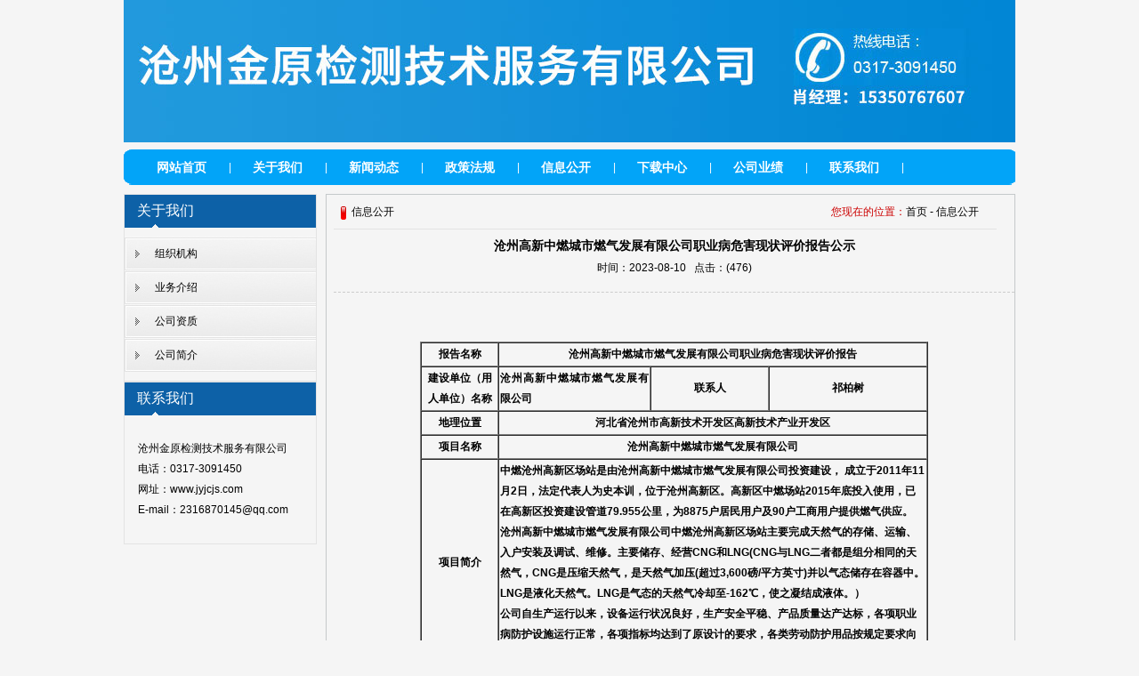

--- FILE ---
content_type: text/html
request_url: http://jyjcjs.com/news_view-5-920.html
body_size: 3794
content:
<!DOCTYPE html PUBLIC "-//W3C//DTD XHTML 1.0 Transitional//EN" "http://www.w3.org/TR/xhtml1/DTD/xhtml1-transitional.dtd">
<html xmlns="http://www.w3.org/1999/xhtml">
<head>
<meta http-equiv="Content-Type" content="text/html; charset=GBK" />
<title>沧州高新中燃城市燃气发展有限公司职业病危害现状评价报告公示-沧州金原检测技术服务有限公司</title>
<meta name="description" content="沧州金原检测技术服务有限公司是目前沧州市一家符合法律规定的专职职业病危害乙级评价、检测机构。" />
<meta name="keywords" content="沧州金原检测技术服务有限公司" />
<meta name="robots" content="all" />
<link rel="shortcut icon" href="favicon.ico" /> 
<link href="css/style.css" rel="stylesheet" type="text/css"/>
<link href="css/page.css" rel="stylesheet" type="text/css"/>
<script language="JavaScript" type="text/javascript" src="js/jquery.js"></script>

</head>
<body>
<H1 style="display:none">沧州金原检测技术服务有限公司</H1>
<table width="1002" height="109" border="0" align="center" cellpadding="0" cellspacing="0" >
  <tr>
    <td width="704"><img src="images/logo.jpg" width="1002"  border="0" /></td>
  </tr>
</table>



<table width="1002" align="center" border="0" cellspacing="0" cellpadding="0" style="margin-top:8px">
  <tr>
    <td background="images/menu_bg.gif"><div class="meau clr">
      <ul>
                <li><a href="index.html">网站首页</a></li>
        <li class="menuDiv">|</li>
                <li><a href="article-2-852.html">关于我们</a></li>
        <li class="menuDiv">|</li>
                <li><a href="news-3.html">新闻动态</a></li>
        <li class="menuDiv">|</li>
                <li><a href="news-4.html">政策法规</a></li>
        <li class="menuDiv">|</li>
                <li><a href="news-5.html">信息公开</a></li>
        <li class="menuDiv">|</li>
                <li><a href="news-6.html">下载中心</a></li>
        <li class="menuDiv">|</li>
                <li><a href="news-8.html">公司业绩</a></li>
        <li class="menuDiv">|</li>
                <li><a href="article-7-2.html">联系我们</a></li>
        <li class="menuDiv">|</li>
              </ul>
    </div></td>
  </tr>
</table>
<table width="1002" border="0" align="center" cellpadding="0" cellspacing="0" style="padding-top:10px;">
  <tr><td width="210" valign="top" ><table width="217" border="0" cellspacing="0" cellpadding="0">
  <tr>
    <td  style="background:url(images/h_09.jpg) no-repeat; height:38px;" class="zi6">关于我们</td>
  </tr>
   
  <tr>
    <td class="tb1" style="padding:10px 0px;">
	<ul id="lm_1">
            <li><a href="article-10-853.html">组织机构</a></li>
            <li><a href="article-12-854.html">业务介绍</a></li>
            <li><a href="product-13.html" >公司资质</a></li>
            <li><a href="article-14-852.html">公司简介</a></li>
          </ul>
	</td>
  </tr>
  
 <tr>
    <td  style="background:url(images/h_09.jpg) no-repeat; height:38px;" class="zi6">联系我们</td>
  </tr>
  
  <tr>
    <td height="144" style="padding-left:15px;"  class="tb1">沧州金原检测技术服务有限公司<br />
电话：0317-3091450<br />
网址：www.jyjcjs.com<br />
E-mail：2316870145@qq.com</td>
  </tr>

</table></td>
    <td width="10" valign="top">&nbsp;</td>
    <td valign="top"><div class="box">
      <div class="title_center"><span class="t_l">信息公开</span> <span class="t_r"><font style="color:#c00">您现在的位置：</font>首页 - 信息公开</span></div>
	  
	  

	  <p align="center" style="border-bottom:1px dashed #CCC; line-height:30px; height:60px; margin-bottom:30px; padding-top:10px;"><span id="news_title">沧州高新中燃城市燃气发展有限公司职业病危害现状评价报告公示</span><br />
     时间：2023-08-10&nbsp;&nbsp;&nbsp;点击：(476)</p>

      <br/>
<table align="center" border="1" cellspacing="0" style="width:571px;">
	<tbody>
		<tr>
			<td style="width:83px;">
			<p align="center"><strong>报告名称</strong></p>
			</td>
			<td colspan="7" style="width:487px;">
			<p align="center"><strong>沧</strong><strong>州高新中燃城市燃气发展有限公司</strong><strong>职业病危害现状评价报告</strong></p>
			</td>
		</tr>
		<tr>
			<td style="width:83px;">
			<p align="center"><strong>建设单位（用人单位）名称</strong></p>
			</td>
			<td colspan="2" style="width:199px;">
			<p align="justify"><strong>沧州高新中燃城市燃气发展有限公司</strong></p>
			</td>
			<td colspan="4" style="width:115px;">
			<p align="center"><strong>联系人</strong></p>
			</td>
			<td style="width:174px;">
			<p align="center"><strong>祁柏树</strong></p>
			</td>
		</tr>
		<tr>
			<td style="width:83px;">
			<p align="center"><strong>地理位置</strong></p>
			</td>
			<td colspan="7" style="width:487px;">
			<p align="center"><strong>河北省沧州市高新技术开发区高新技术产业开发区</strong></p>
			</td>
		</tr>
		<tr>
			<td style="width:83px;">
			<p align="center"><strong>项目名称</strong></p>
			</td>
			<td colspan="7" style="width:487px;">
			<p align="center"><strong>沧州高新中燃城市燃气发展有限公司</strong></p>
			</td>
		</tr>
		<tr>
			<td style="width:83px;">
			<p align="center"><strong>项目简介</strong></p>
			</td>
			<td colspan="7" style="width:487px;">
			<p><strong>中燃沧州高新区场站是由沧州高新中燃城市燃气发展有限公司投资建设，</strong><strong>&nbsp;成立于2011年11月2日</strong><strong>，法定代表人为</strong><strong>史本训，位于沧州高新区</strong><strong>。</strong><strong>高新区中燃场站2015年底投入使用，</strong><strong>已在高新区投资建设管道</strong><strong>79.955公里，为8875户居民用户及90户工商用户提供燃气供应。</strong></p>

			<p><strong>沧州高新中燃城市燃气发展有限公司中燃沧州高新区场站主要完成天然气的存储、运输、入户安装及调试、维修。</strong><strong>主要储存、经营CNG和LNG(CNG与LNG二者都是组分相同的天然气，CNG是压缩天然气，是天然气加压(超过3,600磅/平方英寸)并以气态储存在容器中。LNG是液化天然气。LNG是气态的天然气冷却至-162℃，使之凝结成液体。）</strong></p>

			<p><strong>公司自生产运行以来，设备运行状况良好，生产安全平稳、产品质量达产达标，各项职业病防护设施运行正常，各项指标均达到了原设计的要求，各类劳动防护用品按规定要求向职工正常发放、使用。</strong></p>
			</td>
		</tr>
		<tr>
			<td style="width:83px;">
			<p align="center"><strong>评价人员</strong></p>
			</td>
			<td style="width:117px;">
			<p align="center"><strong>项目负责人</strong></p>
			</td>
			<td colspan="2" style="width:97px;">
			<p align="center"><strong>邓茹娟</strong></p>
			</td>
			<td colspan="2" style="width:96px;">
			<p align="center"><strong>报告编制人</strong></p>
			</td>
			<td colspan="2" style="width:177px;">
			<p align="center"><strong>邓茹娟 &nbsp;孙雪芹</strong></p>
			</td>
		</tr>
		<tr>
			<td style="width:83px;">
			<p align="center"><strong>现场调查人员</strong></p>
			</td>
			<td colspan="3" style="width:214px;">
			<p align="center"><strong>邢成轩</strong><strong>&nbsp;&nbsp;邓茹娟</strong></p>
			</td>
			<td colspan="2" style="width:96px;">
			<p align="center"><strong>时间</strong></p>
			</td>
			<td colspan="2" style="width:177px;">
			<p align="center"><strong>2023.1.15</strong></p>
			</td>
		</tr>
		<tr>
			<td style="width:83px;">
			<p align="center"><strong>采样人员</strong></p>
			</td>
			<td colspan="3" style="width:214px;">
			<p align="center"><strong>蔡鸣</strong><strong>&nbsp;&nbsp;张营</strong></p>
			</td>
			<td colspan="2" style="width:96px;">
			<p align="center"><strong>时间</strong></p>
			</td>
			<td colspan="2" style="width:177px;">
			<p align="center"><strong>2023.1.16-2023.1.18</strong></p>
			</td>
		</tr>
		<tr>
			<td style="width:83px;">
			<p align="center"><strong>检测人员</strong></p>
			</td>
			<td colspan="3" style="width:214px;">
			<p align="center"><strong>崔凤枝</strong><strong>&nbsp;&nbsp;张胜楠</strong></p>
			</td>
			<td colspan="2" style="width:96px;">
			<p align="center"><strong>时间</strong></p>
			</td>
			<td colspan="2" style="width:177px;">
			<p align="center"><strong>2023.1.16-2023.1.18</strong></p>
			</td>
		</tr>
		<tr>
			<td style="width:83px;">
			<p align="center"><strong>建设项目（用人单位）存在的职业病危害因素及检测结果</strong></p>
			</td>
			<td colspan="7" style="width:487px;">
			<p align="justify"><strong>经过评价，该公司存在的主要职业病危害因素有：</strong></p>

			<p align="justify"><strong>化学物质：</strong><strong>甲烷、硫化氢、一氧化碳</strong></p>

			<p align="justify"><strong>物理因素：噪声</strong><strong>、低温、高温</strong></p>

			<p align="justify"><strong><a name="_Toc265850065">该公司检测的化学有害因素为：硫化氢、一氧化碳等，检测结果均符合《工作场所有害因素职业接触限值 第1部分：化学有害因素》(GBZ 2.1-20</a></strong><strong>19</strong><strong>)规定的限值要求。</strong></p>

			<p align="justify"><strong>该公司各岗位的噪声强度均符合《工作场所有害因素职业接触限值 第2部分:物理因素》(GBZ2.2-2007)规定的限值要求。</strong></p>
			</td>
		</tr>
		<tr>
			<td style="width:83px;">
			<p align="center"><strong>评价结论</strong></p>

			<p align="center"><strong>与建议</strong></p>
			</td>
			<td colspan="4" style="width:237px;">
			<p><strong>通过对该公司原材料、生产工艺和产品等产生的职业病危害的风险程度的分析与评价，</strong><strong>根据</strong><strong>《建设项目职业病危害风险分类管理目录》(国卫办职健发[2021]5号)</strong><strong>，</strong><strong>该项目属于</strong><strong>燃气生产和供应业的燃气供应</strong><strong>，属于职业病危害风险一般的企业。</strong></p>

			<p><strong>通过评价认为，</strong><strong>沧州高新中燃城市燃气发展有限公司</strong><strong>当前采取的职业病防护措施补充完善后</strong><strong>能够满足国家法律、法规、标准的要求，</strong><strong>该公司在正常生产过程中，采取评价报告所提措施和建议的情况下，能够符合国家对职业病防治方面法律、法规、标准的要求。</strong></p>
			</td>
			<td colspan="3" style="width:250px;">
			<p align="justify"><strong>建议：</strong><strong>（1）加强对职工的职业卫生知识培训，增强个体防护意识，并对重点职业危害岗位员工进行有针对性的职业卫生培训；（2）公司在职业健康管理过程中应严格按照《工作场所职业卫生管理规定》的要求，委托具有相应资质的中介技术服务机构，进行检测、评价工作；（3）作业场所设置的警示标识必须清晰，如出现模糊不清或掉落等应及时更换。</strong></p>

			<p align="justify">&nbsp;</p>
			</td>
		</tr>
	</tbody>
</table>
<br />

   <table width="96%" height="60" border="0" align="center" cellpadding="8" cellspacing="0" bgcolor="#F7F7F7" class="tb" style=" margin-top:10px; margin-bottom:10px;">
     <tr>
       <td width="81%" height="60">
	   上一篇：无	<br />
	下一篇：无	   </td>
       <td width="19%" align="center"><a href="news-5.html"></a></td>
     </tr>
   </table>
   
    </div>
   
   
    </td>
  </tr>
</table>
</div>


<div height="3">&nbsp;</div>
<div id="footer">
<table width="1002" border="0" align="center" cellpadding="0" cellspacing="0" bgcolor="#008ad7">
  <tr>
    <td height="90" align="center" ><p>版权所有 &copy; 沧州金原检测技术服务有限公司 Copyright &copy; All right reserved.&nbsp;<br />
电话：0317-3091450 3507018 &nbsp;网址:www.jyjcjs.com &nbsp;E-mail:2316870145@qq.com<br />
地址：沧州经济开发区开曙街20号2号楼202室&nbsp; &nbsp;<a href="http://beian.miit.gov.cn">冀ICP备2022017226号-1</a></p>
  </td>
    </tr>
</table>
</div>
</body>
</html>

--- FILE ---
content_type: text/css
request_url: http://jyjcjs.com/css/style.css
body_size: 1815
content:
body,div,ul,li,p,span {

	font-family: Arial, Helvetica, sans-serif;

	margin: 0px;

	padding: 0px;

	list-style:none;

	

}

body {

	margin: 0px auto;

	list-style:none;

	font-size: 12px;

	color:#000000;

	background:#f5f5f5;

}

form {margin:0; padding:0;}



h2 {

	font:bold 14px "微软雅黑";

	line-height:24px;

	margin:4px 0px 4px 0px;

}





a {

	color: #000000;

	text-decoration: none;

}

a:link {

	text-decoration: none;

	color: #000000;

}

a:visited {

	text-decoration: none;

}



a:hover {

	color: #000000;

	text-decoration:none;

}





h3 {

	font:bold 14px "微软雅黑", Arial;

	color:#DB2420;

	margin:0px 0px 4px 0px;

}



h4 {

	font:bold 14px "微软雅黑", Arial;

	color:#DB2420;

	margin:4px 0px 4px 0px;

}





#news_title {font:bold 14px "微软雅黑";}





.clr { clear: both; margin:0; padding:0; height: 0; }



.menuDiv {display:block;width:1px;line-height:40px; height:40px; color:#FFFFFF}



.meau{height:40px;padding:0px 0px 0px 0px;width:980px;margin:0px auto;margin-top:0px;clear:both;}

.meau li{float:left;height:40px;text-align:center;display:block;}

.meau li a{width:107px;height:40px;text-align:center;display:block;line-height:40px;color:#ffffff; font-size:14px;font-weight:bold;}

.meau li a:hover{width:107px;height:40px;text-align:center;display:block;color:#ffffff; font-size:14px;  text-decoration:none;}



.meau li span a{width:107px;height:40px;text-align:center;display:block;color:#ffffff; font-size:14px;}



#footer {

	font-size: 12px;

	line-height:25px;

	color:#FFFFFF;

	

}#footer a {

	font-size: 12px;

	line-height:25px;

	color:#FFFFFF;

	

}







.title_right {

	font-size: 14px;

	font-weight: bold;

	line-height:30px;

	color: #FFFFFF;

	width:180px;

	height:30px;

	background:url(../images/bg.jpg) repeat-x;padding:0px 15px;

}



.title_center{

	font-size:12px;

	text-align:left;

	line-height:38px;

	height:38px;

	border-bottom: 1px solid  #E3E3E3;

	padding:0px 20px;

	margin-right:20px;

	background:url(../images/top7.gif) no-repeat 2px 0px;

}

.title_center .t_l{

	 float:left;

	 width:200px;

}

.title_center .t_r{

	 float:right;

	 width:auto;

	 text-align:right;

}



#lm_right{padding:0px 10px 0px 15px;}

#lm_right a:hover {

		color: #00446B;

	}



.box {width:765px;overflow:hidden; margin:0px auto; padding-left:8px;clear:both;height:auto; text-align:left; font-size:12px; line-height:25px; border: 1px solid #c5c9ca;}

.box1 {overflow:hidden;margin:0px; margin-top:6px;clear:both;}

td {line-height:23px;}



#products {

    width:765px; margin-top:10px

}



#products li {

    width:171px;

    height:188px;

    float:left;

    margin-left:0px;

	margin-right:20px;

    display:inline;

	

}



#products li a {

    display:block;

}

#products li a img {

	border:1px solid #CCCCCC;

	padding:2px;



}



#products li span a {

    width:171px;

    height:30px;

    line-height:30px;

	padding-bottom:8px;

	color:#666666;

	text-align:center;

	white-space:nowrap;

    text-overflow:ellipsis; 

    overflow: hidden;

}



#products li p {

  color:#999999;

  white-space:nowrap;

    text-overflow:ellipsis; 

    overflow: hidden;

}







.article{ padding:10px 10px; line-height:25px;}



#news_list{clear:both;padding:5px 5px 5px 6px;overflow:hidden;width:680px;}

#news_list li{line-height:30px;border-bottom:1px dotted #cccccc;background:url(../images/xiao02.jpg) no-repeat 5px 9px;

padding-left:15px;white-space:nowrap;  text-overflow:ellipsis; overflow: hidden;

}

#news_list li a{}

#news_list li a:hover{color:#00379e; }

#news_list li span{float:right;color:#666;}



.news_1 {clear:both;padding:0px;overflow:hidden;width:350px;}

.news_1 li{width:330px;line-height:28px;border-bottom:1px dashed #cccccc;background: url(../images/h_07.jpg) no-repeat 3px 9px;

padding-left:13px;white-space:nowrap;  text-overflow:ellipsis; overflow: hidden;display:block; margin-left:4px;

}

.news_1 li a{ width:245px; display:block; overflow:hidden; text-overflow:ellipsis;}

.news_1 li a:hover{color:#00379e;}

.news_1 li span{float:right;color:#666;}



.news_2 {clear:both;padding:0px;overflow:hidden;width:265px;}

.news_2 li{width:245px;line-height:28px;border-bottom:1px dashed #cccccc;background: url(../images/h_07.jpg) no-repeat 3px 9px;

padding-left:13px;white-space:nowrap;  text-overflow:ellipsis; overflow: hidden;display:block; margin-left:4px;

}

.news_2 li a{ width:245px; display:block; overflow:hidden; text-overflow:ellipsis;}

.news_2 li a:hover{color:#00379e;}





#lm_1{clear:both;padding:0px;width:215px;overflow:hidden;margin-left:0px;}

#lm_1 li{line-height:38px;height:38px;background: url(../images/h_10.jpg) no-repeat 0 0;}

#lm_1 li a{width:215px;height:38px;display:block;padding-left:34px;margin:0;}

#lm_1 li a:hover{width:215px;height:38px;display:block; text-decoration: none;}





#dashed { clear:none;border-bottom:1px dashed  #0066cc;	width: 720px; margin:0px 20px 10px 0px; padding:0px;}





.tb {border:1px solid #C8C8C8;  padding:0px; margin-top:8px}

.tb1 {

	border-right-width: 1px;

	border-left-width: 1px;

	border-top-style: none;

	border-right-style: solid;

	border-bottom-style: solid;

	border-left-style: solid;

	border-top-color: #e3e3e3;

	border-right-color: #e3e3e3;

	border-bottom-color: #e3e3e3;

	border-left-color: #e3e3e3;

	border-bottom-width: 1px;

}






.catg { clear:none; float:left; width:190px; height:202px;padding:0px;margin-left:4px;}

.catg li{width:185px;line-height:20px; height:20px; margin:3px 0px;}

.catg li a{ width:185px;height:20px;line-height:20px; padding:0px; padding-left:8px;white-space:nowrap;  text-overflow:ellipsis; overflow: hidden;display:block;}

.catg li a:hover{width:185px;height:20px;color:#ffffff; background:url(../images/12.gif) 0 0 no-repeat;}





.z1 {

	font:bold 15px "微软雅黑", Arial;

	color:#096cb9;

	padding-left:35px;

}



.z2 {font:bold 14px "微软雅黑";}



.z4 {

	font:bold 14px "微软雅黑";

	color:#DB2420;

	line-height:30px;

}

.z4 a{



	color:#DB2420;

}

.zi5{

color:#000000;

font-size:18px;

font-family:"微软雅黑";

}

.zi6{

color:#ffffff;

padding-left:15px;

font-size:16px;

font-family:"微软雅黑";

}

--- FILE ---
content_type: text/css
request_url: http://jyjcjs.com/css/page.css
body_size: 725
content:
.pagination { display:table; padding:0;  margin:0 auto;text-align: center;}
.pagination div{
	float: left;
	height: 22px;
	line-height: 22px;
	margin: 0 5px;
}
/* -------------------------------------------- */
/* ------------- Pagination: Clean ------------ */
/* -------------------------------------------- */
#pagination-clean li          { border:0; margin:0; padding:0; font-size:12px; list-style:none; /* savers */ float:left; }
/* savers #pagination-clean li,*/
#pagination-clean a           { border-right:solid 1px #DEDEDE; margin-right:2px; }
#pagination-clean .previous-off,
#pagination-clean .next-off   { color:#888888; display:block; float:left; font-weight:bold; padding:3px 4px; }	
#pagination-clean .next a,
#pagination-clean previous a  { border:none; font-weight:bold; }	
#pagination-clean .active     { color:#000000; font-weight:bold; display:block; float:left; padding:4px 6px; /* savers */ border-right:solid 1px #DEDEDE; }
#pagination-clean a:link,
#pagination-clean a:visited   { color:#0e509e; display:block; float:left; padding:3px 6px; text-decoration:underline; }
#pagination-clean a:hover     { text-decoration:none; }
/* -------------------------------------------- */
/* ----------- Pagination: Digg Style --------- */
/* -------------------------------------------- */
#pagination-digg li          { border:0; margin:2px; padding:0; font-size:12px; list-style:none; /* savers */ float:left; }
#pagination-digg a           { border:solid 1px #9aafe5; margin-right:2px; }
#pagination-digg .previous-off,
#pagination-digg .next-off   { border:solid 1px #DEDEDE; color:#888888; display:block; float:left; font-weight:bold; margin-right:2px; padding:3px 4px; }
#pagination-digg .next a,
#pagination-digg .previous a { font-weight:bold; }	
#pagination-digg .active     { background:#2e6ab1; color:#FFFFFF; font-weight:bold; display:block; float:left; padding:4px 6px; /* savers */ margin-right:2px; }
#pagination-digg a:link, 
#pagination-digg a:visited   { color:#0e509e; display:block; float:left; padding:3px 6px; text-decoration:none; }
#pagination-digg a:hover     { border:solid 1px #0e509e; }
/* -------------------------------------------- */
/* ------------- Pagination: Flickr -----------	*/
/* -------------------------------------------- */
#pagination-flickr li          { border:0; margin:0; padding:0; font-size:12px; list-style:none; /* savers */ float:left; }
#pagination-flickr a           { border:solid 1px #DDDDDD; margin-right:2px; }
#pagination-flickr .previous-off,
#pagination-flickr .next-off   { color:#666666; display:block; float:left; font-weight:bold; padding:3px 4px; }
#pagination-flickr .next a,
#pagination-flickr .previous a { font-weight:bold; border:solid 1px #FFFFFF; }	
#pagination-flickr .active     { color:#ff0084; font-weight:bold; display:block; float:left; padding:4px 6px; }
#pagination-flickr a:link, 
#pagination-flickr a:visited   { color:#0063e3; display:block; float:left; padding:3px 6px; text-decoration:none; }
#pagination-flickr a:hover     { border:solid 1px #000; background:#0063DC; color:#FFF; }